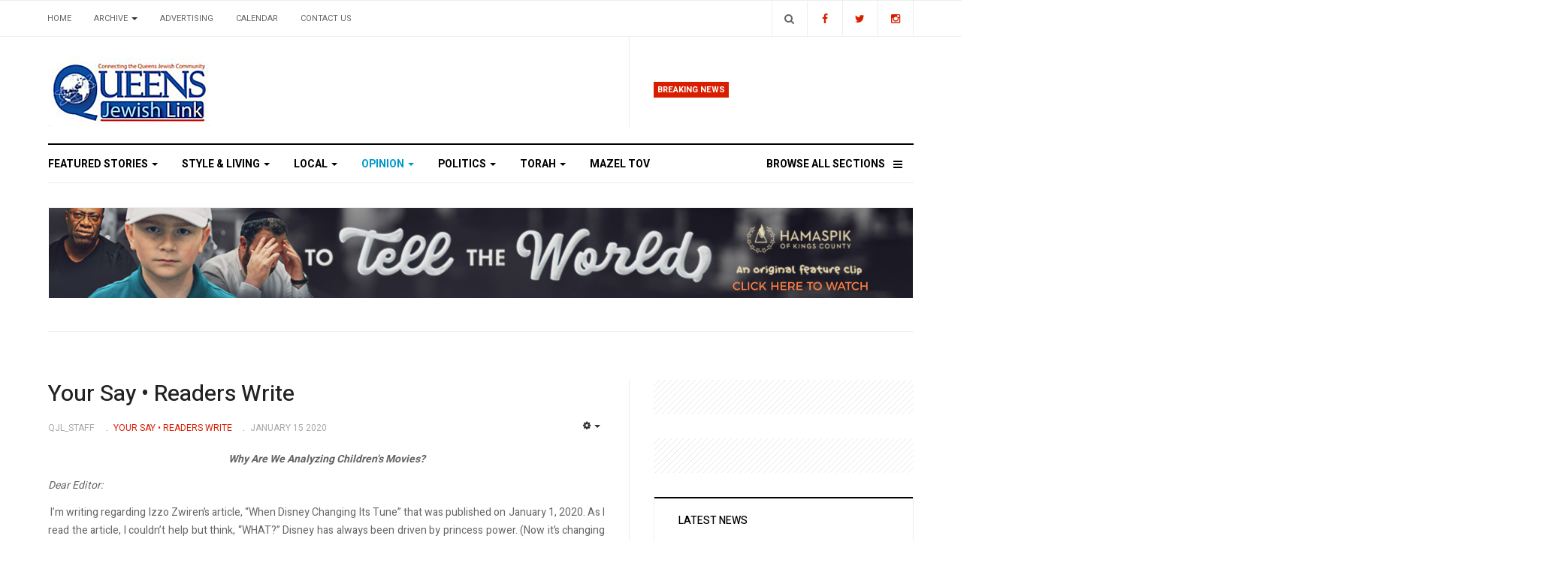

--- FILE ---
content_type: text/html; charset=utf-8
request_url: https://www.google.com/recaptcha/api2/anchor?ar=1&k=6LfHrSkUAAAAAPnKk5cT6JuKlKPzbwyTYuO8--Vr&co=aHR0cHM6Ly93d3cucXVlZW5zamV3aXNobGluay5jb206NDQz&hl=en&v=TkacYOdEJbdB_JjX802TMer9&size=invisible&anchor-ms=20000&execute-ms=15000&cb=7zx0p26pb5gd
body_size: 47216
content:
<!DOCTYPE HTML><html dir="ltr" lang="en"><head><meta http-equiv="Content-Type" content="text/html; charset=UTF-8">
<meta http-equiv="X-UA-Compatible" content="IE=edge">
<title>reCAPTCHA</title>
<style type="text/css">
/* cyrillic-ext */
@font-face {
  font-family: 'Roboto';
  font-style: normal;
  font-weight: 400;
  src: url(//fonts.gstatic.com/s/roboto/v18/KFOmCnqEu92Fr1Mu72xKKTU1Kvnz.woff2) format('woff2');
  unicode-range: U+0460-052F, U+1C80-1C8A, U+20B4, U+2DE0-2DFF, U+A640-A69F, U+FE2E-FE2F;
}
/* cyrillic */
@font-face {
  font-family: 'Roboto';
  font-style: normal;
  font-weight: 400;
  src: url(//fonts.gstatic.com/s/roboto/v18/KFOmCnqEu92Fr1Mu5mxKKTU1Kvnz.woff2) format('woff2');
  unicode-range: U+0301, U+0400-045F, U+0490-0491, U+04B0-04B1, U+2116;
}
/* greek-ext */
@font-face {
  font-family: 'Roboto';
  font-style: normal;
  font-weight: 400;
  src: url(//fonts.gstatic.com/s/roboto/v18/KFOmCnqEu92Fr1Mu7mxKKTU1Kvnz.woff2) format('woff2');
  unicode-range: U+1F00-1FFF;
}
/* greek */
@font-face {
  font-family: 'Roboto';
  font-style: normal;
  font-weight: 400;
  src: url(//fonts.gstatic.com/s/roboto/v18/KFOmCnqEu92Fr1Mu4WxKKTU1Kvnz.woff2) format('woff2');
  unicode-range: U+0370-0377, U+037A-037F, U+0384-038A, U+038C, U+038E-03A1, U+03A3-03FF;
}
/* vietnamese */
@font-face {
  font-family: 'Roboto';
  font-style: normal;
  font-weight: 400;
  src: url(//fonts.gstatic.com/s/roboto/v18/KFOmCnqEu92Fr1Mu7WxKKTU1Kvnz.woff2) format('woff2');
  unicode-range: U+0102-0103, U+0110-0111, U+0128-0129, U+0168-0169, U+01A0-01A1, U+01AF-01B0, U+0300-0301, U+0303-0304, U+0308-0309, U+0323, U+0329, U+1EA0-1EF9, U+20AB;
}
/* latin-ext */
@font-face {
  font-family: 'Roboto';
  font-style: normal;
  font-weight: 400;
  src: url(//fonts.gstatic.com/s/roboto/v18/KFOmCnqEu92Fr1Mu7GxKKTU1Kvnz.woff2) format('woff2');
  unicode-range: U+0100-02BA, U+02BD-02C5, U+02C7-02CC, U+02CE-02D7, U+02DD-02FF, U+0304, U+0308, U+0329, U+1D00-1DBF, U+1E00-1E9F, U+1EF2-1EFF, U+2020, U+20A0-20AB, U+20AD-20C0, U+2113, U+2C60-2C7F, U+A720-A7FF;
}
/* latin */
@font-face {
  font-family: 'Roboto';
  font-style: normal;
  font-weight: 400;
  src: url(//fonts.gstatic.com/s/roboto/v18/KFOmCnqEu92Fr1Mu4mxKKTU1Kg.woff2) format('woff2');
  unicode-range: U+0000-00FF, U+0131, U+0152-0153, U+02BB-02BC, U+02C6, U+02DA, U+02DC, U+0304, U+0308, U+0329, U+2000-206F, U+20AC, U+2122, U+2191, U+2193, U+2212, U+2215, U+FEFF, U+FFFD;
}
/* cyrillic-ext */
@font-face {
  font-family: 'Roboto';
  font-style: normal;
  font-weight: 500;
  src: url(//fonts.gstatic.com/s/roboto/v18/KFOlCnqEu92Fr1MmEU9fCRc4AMP6lbBP.woff2) format('woff2');
  unicode-range: U+0460-052F, U+1C80-1C8A, U+20B4, U+2DE0-2DFF, U+A640-A69F, U+FE2E-FE2F;
}
/* cyrillic */
@font-face {
  font-family: 'Roboto';
  font-style: normal;
  font-weight: 500;
  src: url(//fonts.gstatic.com/s/roboto/v18/KFOlCnqEu92Fr1MmEU9fABc4AMP6lbBP.woff2) format('woff2');
  unicode-range: U+0301, U+0400-045F, U+0490-0491, U+04B0-04B1, U+2116;
}
/* greek-ext */
@font-face {
  font-family: 'Roboto';
  font-style: normal;
  font-weight: 500;
  src: url(//fonts.gstatic.com/s/roboto/v18/KFOlCnqEu92Fr1MmEU9fCBc4AMP6lbBP.woff2) format('woff2');
  unicode-range: U+1F00-1FFF;
}
/* greek */
@font-face {
  font-family: 'Roboto';
  font-style: normal;
  font-weight: 500;
  src: url(//fonts.gstatic.com/s/roboto/v18/KFOlCnqEu92Fr1MmEU9fBxc4AMP6lbBP.woff2) format('woff2');
  unicode-range: U+0370-0377, U+037A-037F, U+0384-038A, U+038C, U+038E-03A1, U+03A3-03FF;
}
/* vietnamese */
@font-face {
  font-family: 'Roboto';
  font-style: normal;
  font-weight: 500;
  src: url(//fonts.gstatic.com/s/roboto/v18/KFOlCnqEu92Fr1MmEU9fCxc4AMP6lbBP.woff2) format('woff2');
  unicode-range: U+0102-0103, U+0110-0111, U+0128-0129, U+0168-0169, U+01A0-01A1, U+01AF-01B0, U+0300-0301, U+0303-0304, U+0308-0309, U+0323, U+0329, U+1EA0-1EF9, U+20AB;
}
/* latin-ext */
@font-face {
  font-family: 'Roboto';
  font-style: normal;
  font-weight: 500;
  src: url(//fonts.gstatic.com/s/roboto/v18/KFOlCnqEu92Fr1MmEU9fChc4AMP6lbBP.woff2) format('woff2');
  unicode-range: U+0100-02BA, U+02BD-02C5, U+02C7-02CC, U+02CE-02D7, U+02DD-02FF, U+0304, U+0308, U+0329, U+1D00-1DBF, U+1E00-1E9F, U+1EF2-1EFF, U+2020, U+20A0-20AB, U+20AD-20C0, U+2113, U+2C60-2C7F, U+A720-A7FF;
}
/* latin */
@font-face {
  font-family: 'Roboto';
  font-style: normal;
  font-weight: 500;
  src: url(//fonts.gstatic.com/s/roboto/v18/KFOlCnqEu92Fr1MmEU9fBBc4AMP6lQ.woff2) format('woff2');
  unicode-range: U+0000-00FF, U+0131, U+0152-0153, U+02BB-02BC, U+02C6, U+02DA, U+02DC, U+0304, U+0308, U+0329, U+2000-206F, U+20AC, U+2122, U+2191, U+2193, U+2212, U+2215, U+FEFF, U+FFFD;
}
/* cyrillic-ext */
@font-face {
  font-family: 'Roboto';
  font-style: normal;
  font-weight: 900;
  src: url(//fonts.gstatic.com/s/roboto/v18/KFOlCnqEu92Fr1MmYUtfCRc4AMP6lbBP.woff2) format('woff2');
  unicode-range: U+0460-052F, U+1C80-1C8A, U+20B4, U+2DE0-2DFF, U+A640-A69F, U+FE2E-FE2F;
}
/* cyrillic */
@font-face {
  font-family: 'Roboto';
  font-style: normal;
  font-weight: 900;
  src: url(//fonts.gstatic.com/s/roboto/v18/KFOlCnqEu92Fr1MmYUtfABc4AMP6lbBP.woff2) format('woff2');
  unicode-range: U+0301, U+0400-045F, U+0490-0491, U+04B0-04B1, U+2116;
}
/* greek-ext */
@font-face {
  font-family: 'Roboto';
  font-style: normal;
  font-weight: 900;
  src: url(//fonts.gstatic.com/s/roboto/v18/KFOlCnqEu92Fr1MmYUtfCBc4AMP6lbBP.woff2) format('woff2');
  unicode-range: U+1F00-1FFF;
}
/* greek */
@font-face {
  font-family: 'Roboto';
  font-style: normal;
  font-weight: 900;
  src: url(//fonts.gstatic.com/s/roboto/v18/KFOlCnqEu92Fr1MmYUtfBxc4AMP6lbBP.woff2) format('woff2');
  unicode-range: U+0370-0377, U+037A-037F, U+0384-038A, U+038C, U+038E-03A1, U+03A3-03FF;
}
/* vietnamese */
@font-face {
  font-family: 'Roboto';
  font-style: normal;
  font-weight: 900;
  src: url(//fonts.gstatic.com/s/roboto/v18/KFOlCnqEu92Fr1MmYUtfCxc4AMP6lbBP.woff2) format('woff2');
  unicode-range: U+0102-0103, U+0110-0111, U+0128-0129, U+0168-0169, U+01A0-01A1, U+01AF-01B0, U+0300-0301, U+0303-0304, U+0308-0309, U+0323, U+0329, U+1EA0-1EF9, U+20AB;
}
/* latin-ext */
@font-face {
  font-family: 'Roboto';
  font-style: normal;
  font-weight: 900;
  src: url(//fonts.gstatic.com/s/roboto/v18/KFOlCnqEu92Fr1MmYUtfChc4AMP6lbBP.woff2) format('woff2');
  unicode-range: U+0100-02BA, U+02BD-02C5, U+02C7-02CC, U+02CE-02D7, U+02DD-02FF, U+0304, U+0308, U+0329, U+1D00-1DBF, U+1E00-1E9F, U+1EF2-1EFF, U+2020, U+20A0-20AB, U+20AD-20C0, U+2113, U+2C60-2C7F, U+A720-A7FF;
}
/* latin */
@font-face {
  font-family: 'Roboto';
  font-style: normal;
  font-weight: 900;
  src: url(//fonts.gstatic.com/s/roboto/v18/KFOlCnqEu92Fr1MmYUtfBBc4AMP6lQ.woff2) format('woff2');
  unicode-range: U+0000-00FF, U+0131, U+0152-0153, U+02BB-02BC, U+02C6, U+02DA, U+02DC, U+0304, U+0308, U+0329, U+2000-206F, U+20AC, U+2122, U+2191, U+2193, U+2212, U+2215, U+FEFF, U+FFFD;
}

</style>
<link rel="stylesheet" type="text/css" href="https://www.gstatic.com/recaptcha/releases/TkacYOdEJbdB_JjX802TMer9/styles__ltr.css">
<script nonce="5vce_aIvKOOY6coSpmE7WQ" type="text/javascript">window['__recaptcha_api'] = 'https://www.google.com/recaptcha/api2/';</script>
<script type="text/javascript" src="https://www.gstatic.com/recaptcha/releases/TkacYOdEJbdB_JjX802TMer9/recaptcha__en.js" nonce="5vce_aIvKOOY6coSpmE7WQ">
      
    </script></head>
<body><div id="rc-anchor-alert" class="rc-anchor-alert"></div>
<input type="hidden" id="recaptcha-token" value="[base64]">
<script type="text/javascript" nonce="5vce_aIvKOOY6coSpmE7WQ">
      recaptcha.anchor.Main.init("[\x22ainput\x22,[\x22bgdata\x22,\x22\x22,\[base64]/MjU1OmY/[base64]/[base64]/[base64]/[base64]/bmV3IGdbUF0oelswXSk6ST09Mj9uZXcgZ1tQXSh6WzBdLHpbMV0pOkk9PTM/bmV3IGdbUF0oelswXSx6WzFdLHpbMl0pOkk9PTQ/[base64]/[base64]/[base64]/[base64]/[base64]/[base64]/[base64]\\u003d\x22,\[base64]\\u003d\x22,\x22Q3AKTsO9w40aEmlHwpd/w5wmMlwDwpTCul/DpEgOR8KCewnCusO2Dk5yP23Dt8OawpvCkxQEY8OOw6TCpzdAFVnDhSLDlX8ewpF3IsK9w4fCm8KbIwsWw4LCkBzCkBNJwqs/w5LClmYObiE2wqLCkMKNEMKcAgnCt0rDnsKbwozDqG5iWcKgZUPDthrCucOXwrZ+SDnCmcKHYxAsHwTDpsOQwpxnw7PDssO9w6TCicOhwr3CqibCi1k9DENVw77Ch8O/FT3DpMOqwpVtwpXDlMObwoDCqcO8w6jCs8ORwpHCu8KBMcOCc8K7wq3CgWd0w4nCmDU+ScOTFg0YKcOkw49qwoRUw4fDjMOZLUp0wrEyZsOnwqJCw7TCj0PCnXLCjWkgwonColFpw4lhH1fCvWzDu8OjMcOPQS4hRsKBe8O/OXfDth/CgcKjZhrDlsO/wrjCrR8JQMOuScOXw7AjSMOuw6/CpDAhw57ClsOnFCPDvTDCucKTw4XDrhDDlkUcbcKKOC3DjWDCusOpw6EabcKhRwU2fsKlw7PClybDk8KCCMOSw6nDrcKPwokNQj/ClGjDoS4vw6BFwr7DsMKww73CtcK6w6zDuAhJUsKqd3EqcErDm3o4wpXDsW/CsELCiMOEwrRiw4wsLMKWScOUXMKsw4t3XB7DoMKQw5VbSsOERxDCjcKcwrrDsMOgfQ7CtgEqcMKrw4PCmUPCr0zCriXCosKJNcO+w5tFJsOAeCkaLsOHw47Dt8KYwpZgb2HDlMOjw4nCo27DsA3DkFcxA8OgRcO/wrTCpsOGwr7DjDPDuMKlRcK6AEjDq8KEwoVfa3zDkBPDgsKNbgBmw55dw5dtw5NAw6HCu8OqcMOMw4fDosO9cTgpwq8aw5UFY8OoF29rwqlswqPCtcO9fhhWIMOnwq3Cp8O2wr7Cnh4bLMOaBcKNTx8xXnXCmFg4w6PDtcO/wonCgsKCw4LDocKOwqU7wqHDhgoiwp4iCRZ1R8K/w4XDvjLCmAjClT9/[base64]/O8OWbcOhSsKOc0VSw6QKwpU/w6xQbMORw7nCv0PDhsOdw77CkcKiw77CssKow7XCuMOPw6HDmB1RamtGSsKwwo4aakzCnTDDrxbCg8KRHMKmw70sW8KVEsKNXsK6cGlWEcOIAmx2LxTCoDXDpDJIF8O/w6TDksOKw7YeIGLDkFIZwoTDhB3Ckl5Nwq7DlcKUDDTDo13CsMOyClLCiVrCm8OUHcOubcKxw5XDjMKwwrQtw5zCgcOoWH/Cny/ChUrCvW55w7fDsnYndmIHP8OHTMK2w5jDmMOcQMOlwpIzAsOYwpTDssKqwpTDucKQwpfCkg/CtA7DqUdEBn7DtBnCvz7ChMOVIcKSTU5wCS/[base64]/CgVtGwrB+w4/CrsKTw5vCuE3CjBcMwqTCo8Odw5onwrrDgncfwojCo0RxacOEGsORw6VWw6l2w5LCusO/HwRBw7xXw5LDvUjDkHnDgGPDv2QFw6lydsKsXn3DsylYTSY8ccK8wqrCrjhTw63Di8OJw7XDiHt3NUEEw6fDtGTDmgUYBzJ3dsKvwrAyTMOGw4/DtjwgGMOgwq7Co8KJTcOKO8Oiw5sYR8K2Xg4aQsKxw6PCj8KVw7JVwoAeZzTCmRfDucKow47DlsO+aT15f3gvSk/Dj2PClyjDtChVwo7CrknDvC7DmsK6w74dwr9EEzxbMsKOw6DDuiwOwpfCgR9Awq3DoVY2w5xMw71aw60mwpLDv8ObZMOKwohcI1Jaw5LChlLCq8KyClJ8wpDCtj5jHsOFDiE5FjofPsKTwpLDr8KMOcKsw4DDnBPDoy/Cuw4Pw5DCsGbDrSTDp8O2WGU+wqfDhwfDi2bCnMKqSD4dYMKpwqJ9JkjCj8KIw5vDmMK2S8OKw4cRTQMmbxXCpyzCv8OZEcKXLm3Cs2tObcKHwotvwrZ2wr/DusOHwpnCh8K4XMOnPRzDh8O0w4rClUE4wqYGacKpw75hUcO6NGPDmVTCuTAADMK7REXDp8KzwqzCojXDphTCosKvWWd+wrvChy7Cq0LCshhYDsKIAsOaPEXDpcKkwo7DvcKcUyfCs00cL8OlG8OvwopUw4/[base64]/ChsK5wrRxw4A0VMKUwq5ZwqXDn0/Dh8OwRMKBw6zCjMKRM8KPwrzCh8O4ccO9Q8KOw5TDvsOBwrg8w4I3wobDtnUjwq/CixLDisKvwooLw5fCisOmDkLCssOoSlDCg3jDuMKtHiPDk8O1w6/CrwcFwpgpwqIEGMKGU11zUQMiw5tFwr7Djj0pZMO1MsK+KMKow5/DosO/PCrCvsO3ecKkEcKXwq8xw6QuwoLDqcKlwqxKwoTDi8ONwr0TwpXCsE/Doxxdw4Y0wqEEw6LDtgcHGMORw7rCqcOjTlhQSMKnw7okw5bCh19nw6fDhMOywpDCosKZwrjCoMKdGMKtwo5vwrgFw75Gw7PCqGwPw4PCogTDu0XDsA9PdMOcwpFaw5wmJ8O5wqbDhMK2ejXDvAEtdgLCssOQM8K3woHCix/CiGQScMKiw7U+w7NXNBkiw5zDn8KzesOfVMKBwqN2wqrCun7Dj8KuIBfDtxjCrMOfw7t2YzXDnEofwqcOw7JtakLDosOYwqxhLG3DhMKgU3XDg0MPwpvDnjzCp33DpxYlw7/CqD7DiiBVMEhrwoXCkg/DnMKxfwlOQsKUBgjDo8K+wrbDsBDCksO1blNqw78Xwq9VTyPCgRfDl8KPw4x9w7PChjfDvhp3wpHDtitoCm4Swq4PwrLCs8Ozw6UxwoRKZcO/KWQiJlFWYGfDrMKMw6A6wqQAw57DlcOCHcKGKcKwA1zCq3bDiMK/YAI0KmFTwqd8Aj3Dn8KcdcKNw6nDjU/CksKYwrvDqsOQw4/[base64]/CrsOqwqJ5ScKaPsOyfcKffsKewqtYw5LCvTAcwqlvw7fDgApiwo/Cq0I/[base64]/Cl8OMWMOzw7ILwqHCo31iE8OaDMK4Y0/DnWkCCHnDr1LDpcOOwrocdcKoVcKjw4dsNMKmPcKywrrCqCTCv8Ozw4o1ZMOdSDcpfsOow6fCosOFw7/[base64]/[base64]/[base64]/[base64]/Dq8Kuw48qw47DjcOXw4pwwqvCrcKmPBskwq3CuQrCsEtmasKIfsKiwrLCv8Klwo7CnsO8d1LDqsOwW1zCuw8HWzVewql/w5chw4PCq8O5wrDCncOTw5YyZmvDm38lw5fCu8KFaTFCw4d7w50Aw53DkMKuwrLDuMOJYy5rwrwawo15TCrCicKgw4Qrwosiwp9faljDjMKfLTUMCjLCusK/M8OlwojDoMOacsKmw6AMFMKEw78+wpPCssOrfUNcwrkGwoIlwrMpwrjDncK0X8OlwpdkXVPDpksCwpMeaxBZwpEDw6jCt8OFwpLDicKPw4APw4QFCXLDqMKTwpLCqGHCm8KhVcKNw7rCncK2V8KSN8OXbDDDmcKTcGzDvsK/FsKGTUvCj8Knb8Okw48IVMKPw5PDtHttwq1nex8yw4PDnW/Ci8KawrjDpMKjTFxTw5zCi8OgwrnCoCbCnw1aw6hAYcOeMcOKw5bDjMOZwpjCkH7Dp8O7T8KGesOVwobDuDhdRRgofsKARsObIcK/wprDn8OKw4s8wr11w4/CplQjwrPCkhjDu3fDgR3Cs2wUwqDCncKQP8KKw5lwaAUWwrzCqsKnCAjCoH9QwpYSw7R0PcKfekchTMKuF0TDuRw/wppSwoPDgMOVL8KANMOUwqFuw7nChMOmeMOseMKxV8K7GmMhwp7CssKDKVnCkkDDrMK0b2YYMhorDRDCtMO9JcOOw4pXEMKhw5tIBiDCnSLCqXjDn3/Cs8OJTRbDp8OcRcKgw6EoY8KCIB/CmMOVMDwld8O/ZmpUwpc1ZsKnIhjDiMO2w7fCqydKBcKXfwZgwoIJw5/Dl8OeNMKedsOtw4piw4rDgMKVw63DkW87IsKrw7kAwpfCt1Q2w4LCiB7CqMOawqgCwr3Do1HDrzVpw7d0bsKRwq3ChEHCi8K0w6vCqcOXw6gjLsOAwocnI8K6VMO0Q8KLwr/DlTNkw7dPO2oDMk0xYSzDucKUDxnDhMOfOcOywqPCn0HDpMKxXkwUC8OcGhsYTMOcbCbDmh1ZLMK7w5DCrMKqM0/[base64]/CvSXCuzbDuCJ6VMO1wqVrFWDCjcOaw4fDmiPCi8O4wpTDkRhrXXvDmEPCgcKZwrVXwpLDsltnw6/DhnEowpvDnmgqbsKRXcKpfcKQwoJ/wqrDpsKVNCXDuhfDtS7CiEXDvVjChDjCuw3Cq8KkEMKXIcKnHsKfamHCmmZhwp7CsXVsFmgbMiTDoWbCjjHCocKORmJwwrxUwpZ/w5zDvsOxZ1oww5TCgcK4w7jDqMKzwrHDj8OfRELCuxEjCsKbwr/Cs1wtwp5faC/[base64]/A8KCccORw6UDw6d3w5Blw7V2wpXDisKqw4bDsXohdMKbHMO8wp4IwpLDu8Kcwo0BBzh5w7vCu3VJWVnCm301TcKAwr4hw4zCtFBVw7zDuzPDuMKPw4nDucOawo7CjsOuw5MXZ8KpCnnCrsKRMMKfQMKvwr4tw6XDmHwAwqnDnHtvwp/Ds3NyIVDDlUjCpcORwqPDrcKow5xAECRmw6HCu8KYa8Kqw5wAwpfDocOpwr3DkcKwMsOlwqTDi28bw7s+AiUhw6wCccO0YRkXw58wwqXCvX0zwqfCjMKWNHIoQR3CjhvDicOTw47CtMKbwpdMJWYVwo/DsAnCqsKkf1lQwq3ClMOkw70yPEoXwr/DjxzCrMOJw40kQ8K1HcOewr/DrH/DisOqwq9lwrw4L8O+w7oSZcOTw7nDrsK8wpPCmG/Dt8K6wo5uwoNLwq1vV8KHw7JWwqvCmD5nAATDnMKAw50uTSUHw4fDjjfCg8Kvw7UBw5LDhTfDkitia2vChArDhF45F3bDkSzCtcKZwq3CqsKww44TbcOPX8O/w6zDk3jCtUjCojHDhgXDglfCisOxw5tFwq51w7B4QHrCrsOewqTCpcKBw7nClCHDhcKFw4cQMHNtw4UCwpoAFAjDiMOgwqoiw4tabw3DgcKcPMK1eFR6wp1vaRDClsKLwo3DiMO5aE3DgBnCqMO6V8K9AcKKwpHCpcKTWB9XwqPCvcKEK8KkHS/[base64]/DkDNTYl7CoBYaWkpmw4LCqcOaNcOlwqgBw7XCsnrCpMOGQkPCtcOTwqvCsUcqw6V1wqzCo2vClMOOwqk0wqUfCA7DogLCucK5wrIVw7TCmcK7wqDCq8OBKlg9wpTDqBtwYEvCvMKwH8OWE8K1w714RcK/[base64]/Cn8OCTUzCiE3Dm8K+C8KoGCsJHnzDhCo7wofCsMKSw5zCvMOYwr7DpQXCik7DtlDDiGTDqcKoa8KNwpwvwoFke09zwqrChE9Rw7wxFFU/w65/PMOWCTDCpA1rwqMmOcK3B8KRwqkUw4DDosO3JcOvLsOEXEQ1w6jDu8KwenN+ccKmwqs4wonDqQPDq1/Dm8OBwqtUZEQ+RWtqwpNiw5l7wrVVw6B6C000O3TCqw0TwoRDwrkww47Cq8OKwrfDmi7CqMOjJiDDgmvDgMKpwoE7w5RWaWHCgMKdBl9wXwY9BHrDmmhSw4XDt8OeAcO2X8KQawYBwpgtwp/DosKPwoRmJsOnwqxwQ8Oaw6lDw4EhMBEGwo3Dk8Oow6/Dp8K4WMO3wooLwpHCu8KtwrxtwqdGwrHDhWZOTxDDs8OHesKhw4RrcMO/bMKtSGrDjMO5PW8gwpXCjMKIXsKlNk/DjwzCscKjW8KhWMOpcMOpwpwmw77Dl1New7QiBsO2w4DCmMOBLSdhw6zCgMObL8K1WVBkwoFWQsKbwrJXDsK1K8KYwrAJwrvCqXIRP8KbK8KlcG/CkcOOfcO0w5rCqQIzAXdYIBg3HCMDw7/Dsw0kcMODw4vDo8KVw5XDsMOsOMOkwqPDh8Kxw4fDjSY9UsObQlvDu8Odw61Twr/DnMOJZ8KleBjDnFDCpWltw7vCv8Kcw7hub285DMO1Gk3Cu8OSwqzDtnZPVcOLUgjCg2liw6HClMOHZwbDvSoFw7rCkwDDhg9nJGnCpjArA0UMbsOXw43Dr2rDsMOUazlbwrx0w4fCsUMQQ8OfHgLCpw4Lw6HDrXJFeMKVw6/CvTxdVQPCtcKcChIIciLCuWpWw7hsw5E1X1RFw6A8G8ODaMKpNikdU0Bbw5PDn8KwSXXDhTU7UDbChVJ/XcKENsKfw5JABVRkw6QZw5nDhx7CtMKiwrJUSWDChsKsc2/Dhyk7w4JqOAhrFApVwrHDosOhw6jDmcKMw47DhAbCqlxhRsOJw4ZzFsKZdF7DolZ7wrDDq8KawpXCmMKTw7nDjgbDiAnCqMOow4YZwpzCi8KoS0pRM8KYw5jCki/DnGPCtEPCusKcEEhGOX5ZHHxEw6cWw41UwqbCjsKIwodzw6zDjUPCk0rDoDYzHMK/EhhyIMKPCsKQwqDDuMKDLUJdw6DDh8Kswpxcw4nCscKkTzjCoMKEYAHDgVg9wrspdcKrZ2JSw6BkwrEqwqnDlR/CtAlsw4TDjMK3wpRqBcODwrXDssKDwrvCvXfCpTxNaTDDuMOWIlxrwqAfwp8Bw4DDmVIFC8KWdVInS2XCvcKFwozDukhkwrEscGQYDmdRw6VBGxcdw7VVw7APeAYewojDnMK6w6/CncKYwopzDcOuwrrDhMKaEALCsHvCnMOTB8Ooe8OKwqzDqcKLWjlxR33CsHgLPMOhR8KcRkYJQmkcwpJVwqPClcKeOiA9N8K9wrLCgsOmc8O6woXDpMKhHxXDthpSw7AmOUpUw7p4w5zDscKDDsOlD3gvNsKAwrokOEFHBz/[base64]/DtcO0wp3DoMKGw6w1w5sRP8KAE8O2w73CqsOkw43DlMKKwo8Sw5TDhDV+WmElcsODw5USw4zCnVzDuSDDpcOwwp3Dly7DucOMwrFJwpnDmH/DhGAww5x3Q8KHV8KYIkLDqsKBwpEqCcKzTi9pZMK6woRMw5jDin/DscOIwq48Kl8yw4E7S25Rw5NVZ8O0D23DnsKPTG/CnMOLMMKwIkTCmwHCr8Oew5nCjcKNUypew6Zkwr9dC2BaHcOgHsKZwqzCmsOxbWrDk8OFwoQDwpk8w4NbwobClcKtS8O+w7/[base64]/DoGHCiVIgwpwtYMKjwp/CtMOCNiAkJsO4w4jDsHkSf8Kiw7zCoQDDvsOKw5ciYlVkw6DDmG3CmsKQw6M+wqXCpsKlw5PDvxsBd0nDgcKZAsKMw4XCtcKPwpNrw5bChcKWbHLCgcKmaDzChsKTaw3CtSjCq8OjUgfCmQLDhcKAw6N6YcOKRMKlCcKKGV7DnsOwSMO6RcOwGsK/[base64]/[base64]/Dn3UYw7/Dp0VAw5PDhwQnwr95w7k5LkHCpsOCBsKyw4gEwpDDqMK6w7rCiTbDocKPZsOaw47DhcKYXMO+woDChkHDvcOlQXTDmXgkWsOzwoPCksKhaTw/w7kRwrEhRUk5XsOnwqPDjsK5woTCigzCh8Ohw75tFiXCqcKkZMKew5/CqyUTw7/[base64]/Djl3Co8KFw6bCuy3DiMKpwobDv8OHwqJAw4/DpQ1LD2xjwo9zVMKWSsKCNMOFwp56QRbDuF/DkyrCrsKTKmbCtsKhwrrCsn49w43Ch8K3EBHCqiVAHMK9OwrDlFYHFVNzKcKwJXkRfGfDsX/DtXXDt8K0w63Dl8KoO8OLN1XCssKedE8LQcOGwo0qRUTDhCcfEMKHw6nCkcO9ZcOMw5/Cq3zDuMOZw5cTwozCuw/DjMOsw69nwrUVwqHDs8KzHsKXw7FfwrnDiwrDrh1Fw5HDnB7DpzbDocObUcOrbcOuWF1DwqRAwqYlwpbCtiVQdEwBwpNsAsKbC0wkwpnCmU4MQTfCn8OIT8OfwpAFw5TCncO3ecOzw5DDqMOQTCfDm8KCTMOBw5XDkEJiwr01w6zDrsKfInpRwovCs2AvwoLCmW/CgGJ7W3jCvMKVw7/CsTJVw6vDmcKKCRpuw4TDkAYFwpjCvlMJw5/CmMOUasKaw6pDw5Yzf8OyPwvCrMKTT8OpOSPDv2FrEG92I1vDmE9rPnbDtcOLIFM6w7pswoUMD30ZMMOLwrrCjGPCnsO5YDDCh8KKCnJSwrcQwr92csKabcK7wp1AwoPCusOjw5Y4wqpswpw7XwzCsW7CpMKrIklpw5LChR7CosKfwrg/L8ONw4rCmDsFXMKcZX3CssOfT8O+w7E8wr1Rw7l3wocmHsOGXQ9Jwq9gw5PDrsKeeUlpw6vChkQgAsKHw6vCgMO9w6A2Tn3Ct8KXUcOgPwTDiSjDjHrCi8KGHxbDsADCsGPDhsKcw47Cv2ITKlIcaX07dMOkf8Orw6fDszjDpFdWw5/Cj1BuBnTDpwfDusO/wqDCu3g+ccK8woMtwp0wwrvCu8KXwqo5b8Onfi0qwrV+wpjCrcKlfA4jJzw/[base64]/FcKiwprDiHkuCyjDqngrwo5ZwoDCvMKWSMKsH8KUMcOVw5DDocORwo9aw7IKw7TDh2XCkwM1c0hiw51Lw5nCjTZ6emIsfCZ9wrcXLnt3EMOzwpzCmC/CkQpUGMOjw5xZw7QEwrrDgcK1wpAPMknDq8KuKk3Cq0VJwqB8wrTDhcKMOcKyw45Zw7TCsEhvH8Olw6DDiGzDil7DjsKzw5VHwpF2cnRvwqPDr8Onw6bCqxJ8w5TDpcKIwot1Xkc3wonDoAHCnBVqw6vCiA3Djyx6w4nDggLChWoOw4bCkm/DnMO2HcOSWcKjworDtxjCucOKOcOUVmtUwrTDqnfCiMKEwqzDvsKtOcOLwqjDn0EZSsKzw4vCp8KKDMOUwqfCtMOvNcOTwq96wqEkdRRCAMOKR8K8w4NFwoY0woM/[base64]/w5/DvRU6NDQJw6DDncOmbkTCgMKXw4JvDMOPw5MAw5XCsSLCmMK/[base64]/wpzDjcOCw6lsKVwcGsKew6NUc8KmLxDCv3vDjFEEdMO7w5nDuV4AZnwGwrvDrXEPwrTDtHkYQEApJsOzWCxkw4vCqljCocKvPcKAw6TCn2tiwp5vdFUgSi/[base64]/[base64]/[base64]/[base64]/[base64]/ChMK8E8OtDlBRAMOqw5how5/DrWR6wqDDtMODwrkuwpV1w73CrQ/DkkPCpHLCpcKhFsKTfi0Twq3DtyPDmi8GbFTCjH/Co8ODwrDDjcOQHGxuwp/DlMKxWUzCkMOOw5ZWw5NEQsKpNcKMe8KYwooBZ8Oiwq9+w7XCmxhICD03FMOfw7MdE8OObhAZGH8PU8KpTcOdwqEfw7M8w5BkeMO9PcK3BsOpS23CjQFjw4Zkw7vCs8KaSTtFVMKNwq5yDX3DsDTChjnDt3puAS/CrgUaVsKgC8K3RxHCusKVwpXCkmvDlMOAw55qXhpfw4J2w5PCh05jw6LCnnY3fTbDhsKeNRxow7dBwqcUw6LCrShnwoTDvsKmKww0ASB8w7gewrnDuRQ/[base64]/[base64]/DncKbFcOOw5fDj2HCuS3DtT0/[base64]/DtcOkw73DuMKBUEUiK8Oswro5XhdCw5jCtAEtMsKPw6vCh8OxPlvDgRpbayXDhA7DnMKvwq3CmyDCisKRw5rCj2/[base64]/CjG9GGybChzvCp3p2NcOuejpNw5zDkA3CtsOVwrQew5Ynwo/DmMO6w7BeRkTDjcOhwo3Di0fDpMKje8KBw5zDsWbClF3DjMOSw6/CrhpcBMKOHgnCm0HDmMOxw5LCkC4YUlrDlULDssOnDsK3w6PDuC/CvXTCnVhtw7vCncKJeWDCrTw8XTPDh8OaVsKoV07DoyDDp8KJU8KxHsOBw5HDsQRyw43DtcKvMCk/w7zDij3Du1N9woJlwovCqEFePBjCphjCkCACNlrDv1XDiknClCHDhgcmOQFhL3LCijI4SjllwrlWNsOMZG0XY3vDmGtYwpBadcO/c8O5f3ZVZcOawoLCgDBqasK9CcOTScOuw6wiw797w7LCnzwqwqVkw4nDnhnCrMOWBHzDtiEBw6XDg8KCwodrwq1zw65kCcO6wq1uw4DDskzDmn84ZzlXwrrCnsKnZcOEecOSRsOKwqLCqHTCpH/CgMKrdyQldm7DlU1aN8KrOT5PIsKJCMKcYUsEPgAFSMKiw6Mnw4Btw4HCmsOvNsKDwoZEw6HDh2BTw4BtVsKXwqE9VEEyw7QPSMK7w6tcOMOWwqTDv8OXw6USwqEvwqd9Xn9GMcOWwrdnPMKAwpzDuMK8w513G8KMAT4KwosMYsK4w4bDrShyw4/[base64]/Djk7CtT/Cm2PCkD/CknPCqVwLDmM3woJpwrbDqAhOw73CocOrw4XDgcKjwpwawrA8OMODwrd1EnM3w5N9PMOvwodiw7AeAHg5w4kcJD3ChcO4NQgPwrrDowbDt8OBwpfDosKOw63DjcO7RMOaQ8OIw6p4IwVoczvClcOPE8OmUcKucMKewpPDhDLCvAnDtg9CXFhVHsKWA3bCpgjCmQ/ChMKfOMKAJcO7wrNPZgvDkcKnw6TDgcOdWMKXwrALwpXDlWjCll9HMn0jwrDDlsO3w4/[base64]/[base64]/[base64]/CpljDisO+w7gvU8OEXVjCgMK3w75EIcKEP8Kowpx3w7EsF8KfwoZCw7c7IUvChDsVwqNVeQbCiQ1FCQfCnybCnUkMwqwkw4fDgHRZWMOxXMKaGQbCpcKzwqTChWpkwo/[base64]/U8KIYCFSAMKbWcKVw40nw6sjw4DCl8O4w7bCiVMSw6nCtGlLYsONwrU+NcKCMR4tQcOtw7vDicO2wozCpkfCn8O0wqXDl1zCoX3DrhnDn8KYCWfDhR7CtCHDsSVhwp9qwq1bwrvDsB8Twr3Co1Fnw6/DnTbDk1HDnjjCpsKawoYbw4vDsMKHODnCjFTDsyBqDXLDpsOwwrrCnMOOGsKlw50mwpvDixA2w4TDvldSYsKuw63ClcKlFsK0w5gtw4bDtsOERsKzwp/CiR3CucO1ElZOUgtZwoTChR/ClsKtw7pAwp7CksKhwprDpMOrw7EGDBgSwqoJwqJXDisaYcKTcE/DgjUKccOBw7hKw5pZwqTDpCPDr8KhY33DocKmw6N/w4scXcOFwrfDrlBLJ8Kqwq9LSHHChjJWw7jCpA7DoMKfWsKCMMKyRMOLw6Qlw57Co8OAKMKNw5LClMO4fEMbwqAlwr3Do8OXb8OdwoV7w4bDg8Kswpd/QlvCmcOXW8O+EMKtYjxuwqZtX35mwpbDlcK7w7tCZMKZX8KJCMKrw6PDilbCsWFfw4DDjcKvw4nDny/DnWEfw5J1X27CtXBsHcOMwotaw73Dv8KsfiQ3KsOpM8OVwrrDncKCw4nCi8KyCxrDgcOpbsOWw6/[base64]/[base64]/wobCqRJmw7LDhcKuw5HCsFELVcOFYRFBfQ0dw58ZbEB/AMKiw51QLnZkYVbDm8Khw6jCgMKmw79hehY/w5HCqyTCnh3DiMO6wqJ9NMO+GUxxw6hyHMK9wqsOA8K9w7gAwqjDuXnDgcO6F8O7DMOEJsKIIsKtbcO9w68SGyvCkEfDpiRRwr1Fwr9kflQrT8OYL8OlSsOFSMK+NcO4wrXCvAzCm8KswpBPScO2OMKFwq0GKsKWGsOpwrPDtAYnwp4Qbz7DnMKIOMOEEsO/wo1kw77CrMObIBhdf8K5I8ODSMK/LQgmFcKaw7DDnBDDjMK/woZlEsOiC3RsN8ORwrTClsK1SsOWw4pCOsOVw7JfTlPDgBHDksOBwqEySsOow7NoCAxsw7kML8OTRsOKw65Bc8KVCjQBwojDucKGwqN8w5fDgcKvJmDCvWzClHowOMKCw6sSw7bCqlMYFVcTaTkRwoske1gNDsKiZHk3T3TCisKUcsK/wprDjsKBw7rDvlp/F8KAwprCghgAIMKNw4VxF2jCiAV5ZE4zw7fDjMOzwqTDnlbDhC5DLMKrY1Eaw5/Drlt4wp/DtR/Cs2htwpHCrDYcASbDmHNLwq3DrE7CgMKowr4Oe8K4wqxKHAvDpwzDo2J/A8Kzw5Isd8KqBVI4Ai9kKjfCl2BmNsO0PMOOwqERLjcEwq5jwpPCu2N6PsONcsO3UT/DtzdRUMORwpHCtMKxLcObw7hUw4zDjy05FVUIE8O0eXbCo8Onw7IvZsO7w6EcMHshw7jDksOpwr7Dm8KDHsKjw64MSMKawojDgRDDscKMNsODw4Z2w4jClRopM0XCrsKHSBVPNcOCKgNgJgjDmB3Do8O/w43DiwtPOxMHagHCrsOpHcKMQjdvw48dBcOCw6tAUMOkQMO1wr9dS3lNw5vDhsOSWmzDvsOcw4wrw4HDg8Kbwr/DtUbDlsOHwpRuCsKkWlbCu8Osw6/[base64]/DmVc3QBB3XcKcMyRfwrnCv0HCtTtJdsKgWsKkRB/Cn2HDr8O5w6zDmcO6w6sQO1HCugRlwpRIfT0pGcKtSkBoCH3CtB1DRFN2FWRFenMcdTHDjBsHdcKLw6dyw4jCvMO2AsOewqcEw7peS2fCuMOzwrJuOVbChx5pwr/Dr8KhAcO0woJxTsKrwoTDp8Ogw5PDlTzDnsKow4RXSQ3ChsOIccK0NcO/QRdwKUJ6MDTCuMK5w4bCpQzDiMO2wqYpd8Opwo5uOcKefMOkbcOcDknDjx/DjMKqSUbCmcKdMEJkZMKmBktnccKoQhLCu8KYwpQIwojCh8OswqAxwrEjwq3DknTDlEDCisKfMMKLUB7DlcKUI3jDrsKpI8ONw7Inw7Jka3cIw6Q6Gz/CgcKyw6fDnlxbwrUGbMKPYsODNsKawrE4CEktw7bDjcKUBcKIw7HCtsO7P0xTP8KFw7nDrMK1w67CosKoNlbDjcKKw5TCtVPDqwzDtgUDYTzDhcOSwpdZAcKhwqFLFsOKYsOqw4EiCk/CgwDDkG/DpH3CkcO5GgvCmCohw7DCqhrCu8OTC1Jbw4rCocO1w55/[base64]/Dl1rDsxsyAsKbSMKHRiEJw4nDuBEFTsK0w5tPwooEwrdewpgyw7HCmcOfQsKvDcOUTm8aw7dhw4Yww4nDrnQ9H0PDtEBCN0xZw7RvMRU1wqlFRB/DlsKrD0AQSUgsw5rCuwZEUsO/w6oUw7TCpcO0DypEw4nCkhNpw6N8OkrCmQhCZcOdw5pDw6bCscOAfsO/EgXDiSl4wpHCkMK/aFN/w5DCkWQnw6rClH7Dg8OPwpwbCcKPwrpKY8OSKQvDhyxPw59kw7UIwrPCrgXDlsK/AHHDnTjDpSHDgTXCrHNHw7gdc0zDpUDDuExLAsKVw6vDusKrURzDuGhTw6DDi8OJwqhZLlzDqsO3d8OKcsK2wrZqHgjCr8O3YATDlMKKBFVhFsOyw5vCgg7ClcKXw5jCoyTCjEUlw5bDhcKkS8Kqw6fDoMKOwqnCuFnDryEDe8O2DX/DikbDtXdDIMK/KS0pwqVLCBN3IcO/wovCjcOnIsKaw6zCoEEWwpp/[base64]/PhjDjCjDgHNGw7zDpgYPwrkcw4nDkmrDvW04TE3CpTMFwrDDqjnCpsO2eUjDm0Z+wqdiE0/[base64]/CjMOUwrjCqMKjw4DCkl/CoMOAwqnCncOSwo7Cl8O8G8OZfk01EwvCqsOHw6XDsTdmYT9gNcOTJSQbwrDDpDzDn8KCwpXDqMO6w6TDgRPDjzIRw7XCiQPCl2kiw6bCvMOaf8Kbw77DjsOvw488wqBew7bCpX4Ow4hew4l+P8KlwqPDssOuGMKPwo3CkTnCicK/wo/ChsKHKVbCl8OkwpoqwoMYwqwFw5QtwqPDnHHCkcKsw7rDrcKbwpvDt8Onw6NrwqnDpiPDlW45wpPDsx/CkcOLB1xsVwfCoHDCpXc/WXZawp3DgsKNwr7DkcOdLsOEXwwqw55yw7lPw7PDkcKJw61XC8Ofd08dG8Kmw6o9w5YPZBlUw5wYWsO/woMYwqLCmsKqw6pxwqjDosOmQsOudsKuFcKqw7bClMOewpwfNAsHfhEBCsOFwp3DvcKUwpTDu8OQw7tdw6ofc3YSLjvCkyRZwpssBMO0wpDChjTCnMKJXR/ClMKQwrHCmcKTGMOqw6TCvMOvw4XDoRPDkkBrworCjMOXw6Njw743w67ClcKNw7InT8KIHcOtA8KcwpbDuGEuW1kNw4PDuTNqwr7CncOBwoJIKcO9w4lxw5HCvMOywrpKwqZzFBpBNMKnw6dewqlLUVTCl8KpOR0gw5k9J2/Cj8Omw7xKecKBwp3DskEowolgw4vDmUnDvEt8w5vDizM8AQJFBGtyfcKKwrIqwqBvRcKwwo4pwptYUCjCsMKBwoNiw7J7VMO1w63Cmh5UwqPDtF/DsSVNGG4yw7wgQMKnDsKaw6cYwrUKeMKnw5TCgn3CgT/Ci8Obw53Cm8OJbgDDkwDCgg5Vw7Arw6hCDAoJwrLDh8K5IG1cI8Oiwq5TG2BiwrRfBnPCn1lPRsOzwoM2wqV3DMOOUcOudTM9wo/CnSwTKVQiQMOWw6cBfcK/wo/CuUUnwpfCpMOJw791wpB/w4DCgsKUwpvCsMO3S2fDp8OMw5Z0w6ZWw7V0wqN7PMK1RcOdwpEPw602ZRvCpm3Dr8KRVMOPMBlCwqk+WMKtalzCnGMFasOdB8KSCMK/ecOPwp/DhMONw4rDk8KGPsORLsOCw7PClwc0wpjDoh/DkcKZdRfCqgUNFsO+esOIw5TCrwkOO8KoM8OCw4cSEcOcDTwAXDnCgg0KwpvDk8Krw6t6wqcYNEN4Pz7Cm1XDp8K7w796Q2RBw6rDozjDh2VtbiYUdcOLwrNLIB9pNcObw6bDncO/d8O7w6ZmMB8aX8Ovw6h2PcKZw4rDpsOqKsOXcjB0wqDDl13DpMOlPh7CjcOEVlwSw6TDlU/DuEfDtU5Jwpx0wps5w6F9wonCrwTCpwjDiA9Ew4gHw6cVw4TDn8KVwqrDg8O9H1DDk8OdRDYJw5hXwplGwq1Xw6oQGXJew6rDk8OOw7vCs8KUwpd7RFdywo1tTF/CosOIwpbCjMKHwq4tw5AXDXRODiVZdEBLw6ZiwpTCm8K+wqjCvxTDusKaw7rCn1l4w4sow69fw5fDigrCmcKQw4LCksOJw6zCoyEnUcOgdMK6w55bU8KkwqDDs8OjFcO7R8KVwonDnnEvw5EPw4/CncOQdcOkTTfDmMO5woJPw6/DkcOxw5zDtGEdw73DicOOw48pwrfCgQpqwpcsN8ONwqbDrsKIORrDosO9woxgGcO+esOnw4bDuGrDhwY7woXDl3RYw414UcKkwpoFUcKaNcOeH2dUw54sY8OKVsOtG8K9fsK/XsKvfklvwrRQw57CrcOFwq7CpcOsHsOEacKIEsKfwrfDrQAvNcOBZMKCM8KGw50bw7jDh1LCqQtewrBcbkHDg3d2dHnCrMKYw5gJwpZOJsO/aMKPw6PCqMKVNGLDgMOyUMOPUHQcAsO0QRpQIcKpw5Bew5PDvy7DujDCoiRHNgIXUcOTw43DtMKmQgDDocKKGsKESsK7w7rChB5tR3MDwonDncKFwq1Zw6vDjxHCsAjDmQJCwq7Cr0HDkhTCnWQ5w4ULPmxfwq/DjC7Co8Opw4TCqy7DlMKVK8OtGMOkw5YCYj4gw6dzw6knSg/Cp1LCjFHDmwfCsC3Cu8KyC8OZw70EwrvDvGbDjcKFwp1ywqPDoMO/Sl5PFsOLE8K+woIfwoRLw4F8FUvDjFvDtMKSRhzCjcOVT21Sw55DacKbw64EwoA6Yxclw57Dlk3DuSXCrcO5EMOxW37DhhFbQMKew47DvcOBworCmBhGITDDp1HCtsO6wovCky3CtXnDk8OfHQ7CszHCiHDCiibDoE/Cv8K1wp4cNcK5e3vDrXooG2DDmMKKw4pZwq4pUMKuwpZdwp3Cs8O4w4cuwq/DgsKFw6DCrn/DqxQuwrvDjy7CsCQfSFRNc1MLwrVAWMOnwrNRw4Jqw5rDgS7Ds21kAjNsw7/Cg8OOPS98wp3DncKDw7vCpMOYAxPCqMKRYlHCvDjDvnjDs8Osw5fCji9MwpwWfjVIOMK3IXHDjXgqfWDDmcKOwqvDscK/WxrDlsOdwpoBf8OGw4vDv8K5wrrCssKVcMKhwqRUw75Owr3Di8Klw6TDvcKYwqzDlMKFwqjCkV5rCCHClcObHcKMeU8two8hwqfCpMKWw67DsR7CpMODwo3Dgw1tEW0EdWHDoGDCncOBw5tNw5cvK8KUw5bCgMOWw5l/w4thw6NHwqdcwqI7EsOcHcO4FcO6UsOBw6oPTMOgaMO5wpvCkSLCmMOfLUrCj8OhwoRUwo1nAlB8ZXTCmyFAwpLDu8Ohelpxw5PCnjDDkiU8dMKtc25uJhlaMcOuVW1nIsO1CcOaRG7DqsO/UFfDu8KfwpVJe2XCsMKEwpLCgkfDsUXCp1NYw7fDuMKyK8OFRMO8QkPDpMKNa8OJwrzCvjHCpjNMwq/CvsKOw5zCkUbDrzzDtcOAOMKNHXxmNsKaw4vDgMOBwqI3w5/DucOnecOAw7ZJw5lFaSnDgMO2w7MdenB2wpx0agHCmxbCjD/Cti8Fw7QJWMKNwonDnBAVwrhqEyPDnzTDgcO8FV91wqMVcMOww54ReMKEwpNPBU/DonrDuh4gwq7DmMKqwrMBwoNyJzXDvcOdw4XDkTA4wpLCtRjDnsOrKGN3w7VOAcOdw4diDMOyScKqZcKvwqvCosKWwrILNcKFw7Q4VybClSYLPXbDvFpMa8KaBsOaBiw7w7pywqfDl8OnYMOZw4/DlcOleMOye8OdBcOmwqfChzPDuQQYGRc6wpvDlMKqDcO/wo/[base64]/w53Cp8O6woZ5FxbDu8K3w7bDiMOqUsKICVNoIGV9wqIbwqR1w4ZBwrLCnC/CrcKfw6o1w6J7HMO2aT7DrRVWwqjDn8OZwovCrnPChVs5LcK/QMOYecOlMsKwXBLCqgFePxMsJmDDgBkFwpXCjMO2HsKKw7gUd8OAHsKnC8KuQ1dzWjVALx/DjUUdwo1Kw6TDjl13ccKjwovDmsOPGcK9w6ROAEc0NMOvw4/[base64]/DAcrwrnCj8OiJWEuOcKseCvCuEMPwoddAmdmcMOMNkDDjGPDj8OoDsOdUAvCi281Z8KuT8KRw5HCsEBdfsOOwpTCuMKkw73DoyRjw6VYE8KSw5cVLj/Dvw99N2tJw6JSwpJLZ8O1bD8GQMKtb2TDjlEnSsKCw7sEw7vCsMOZSMKNw67DnMK3woc4Gz7CucKdwqzChEDCvXclwoIXw7Qxw7XDvnPCjMOLF8Kqw4o9OcK1Z8KGwqhnX8Oyw7dFw5bDsMKtw63CvQzCgUN8WsOow6EmAR3CiMKbJMKGWMOef24Wf3/CusKlciArOsOnbcOOw4B7HkTDsl0xASBuwqdcw6N5e8KFecOCw4zDg3rCgEF2Wn/[base64]/CtjLDhFVHCcKvw747w5wkRUfCp8OrUF3Cp3FaPsOeIUDDjCHCvn/CiFZuGMK+dcKww5fDgsOnw7DDsMKpG8KOw6/Cix7DojjDpHZIw6N/[base64]\\u003d\x22],null,[\x22conf\x22,null,\x226LfHrSkUAAAAAPnKk5cT6JuKlKPzbwyTYuO8--Vr\x22,0,null,null,null,0,[21,125,63,73,95,87,41,43,42,83,102,105,109,121],[7668936,167],0,null,null,null,null,0,null,0,null,700,1,null,0,\[base64]/tzcYADoGZWF6dTZkEg4Iiv2INxgAOgVNZklJNBoZCAMSFR0U8JfjNw7/vqUGGcSdCRmc4owCGQ\\u003d\\u003d\x22,0,1,null,null,1,null,0,1],\x22https://www.queensjewishlink.com:443\x22,null,[3,1,1],null,null,null,0,3600,[\x22https://www.google.com/intl/en/policies/privacy/\x22,\x22https://www.google.com/intl/en/policies/terms/\x22],\x22UFpItFbsivlv7UUGLboMMS2RU9BgKjEDxIKUS+UHVTQ\\u003d\x22,0,0,null,1,1764318796216,0,0,[121,20],null,[91,242,185,142],\x22RC-Ydj8co8XX2kSoA\x22,null,null,null,null,null,\x220dAFcWeA7ypv3pskbjwIjU-r9xWtwK1Hx0ZbU0sK7TaiUEAqRiQ7bNSx6hSsRNEurImLsuaUoLr1lYR_gTnTtfE1IFdSw3OLo_Bg\x22,1764401596110]");
    </script></body></html>